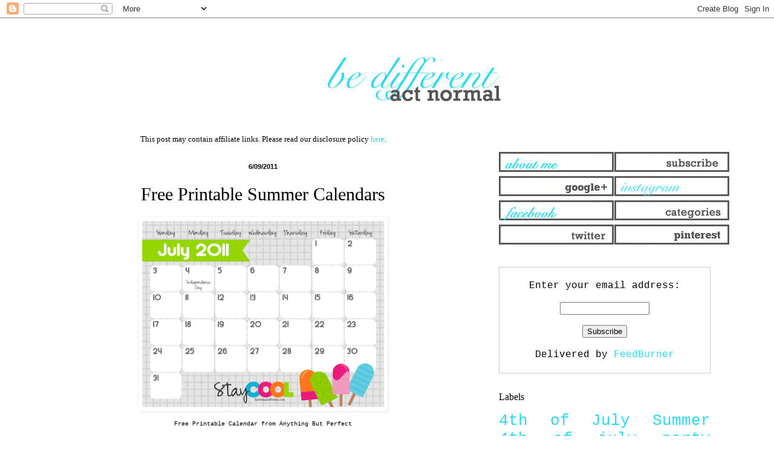

--- FILE ---
content_type: text/html; charset=utf-8
request_url: https://www.google.com/recaptcha/api2/aframe
body_size: 267
content:
<!DOCTYPE HTML><html><head><meta http-equiv="content-type" content="text/html; charset=UTF-8"></head><body><script nonce="qy5KM6ika96fcl1vkNKOpA">/** Anti-fraud and anti-abuse applications only. See google.com/recaptcha */ try{var clients={'sodar':'https://pagead2.googlesyndication.com/pagead/sodar?'};window.addEventListener("message",function(a){try{if(a.source===window.parent){var b=JSON.parse(a.data);var c=clients[b['id']];if(c){var d=document.createElement('img');d.src=c+b['params']+'&rc='+(localStorage.getItem("rc::a")?sessionStorage.getItem("rc::b"):"");window.document.body.appendChild(d);sessionStorage.setItem("rc::e",parseInt(sessionStorage.getItem("rc::e")||0)+1);localStorage.setItem("rc::h",'1768723969682');}}}catch(b){}});window.parent.postMessage("_grecaptcha_ready", "*");}catch(b){}</script></body></html>